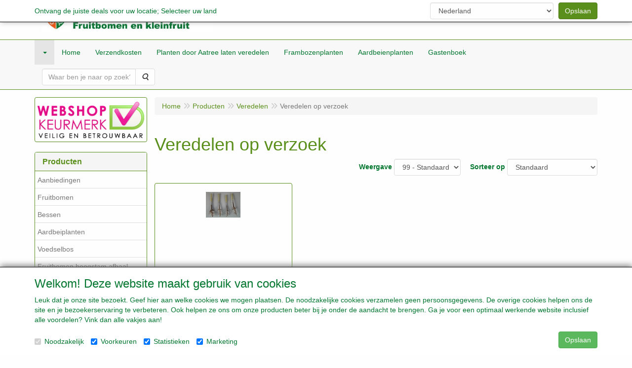

--- FILE ---
content_type: text/html; charset=UTF-8
request_url: https://www.aatreeshop.nl/index.php/veredelen/veredelen-van-fruitbomen/g-10000080
body_size: 12167
content:
<!DOCTYPE html>
<html lang="nl">
    <head>
        <base href="https://www.aatreeshop.nl/"
              data-url="/index.php"
              data-routing="/index.php/js/routing.json"
        />
        <meta name="viewport" content="width=device-width, initial-scale=1">
        <meta charset="utf-8" >
        
                    <meta name="author" content="fruitbomen van Aatree" />
                    <meta name="keywords" content="Veredelen op verzoek" />
                    <meta name="description" content="Veredelen op verzoek" />
                    <meta name="rating" content="general" />
                    <meta name="google-site-verification" content="TsZEftZwbupefQqmrW6CSsAQYnYAqgM1on7hndOTXY0" />
                    <meta name='generator' content='LogiVert 8.19.0.1; Equinoxe 10.5.21' />
        
        <title>Veredelen op verzoek</title>

        <!-- Load scripting -->
                                    <script>
                    window.dataLayer = window.dataLayer || [];window.dataLayer.push({
                        'event': 'consent_necessary'                    
                    });</script>
                            <script>
    window.dataLayer = window.dataLayer || [];
    window.dataLayer.enableGA4Ecommerce = false;
</script>
                            
            <script>
                (function(w,d,s,l,i){w[l]=w[l]||[];w[l].push({'gtm.start': new Date().getTime(),event:'gtm.js'});var f=d.getElementsByTagName(s)[0],
                    j=d.createElement(s),dl=l!='dataLayer'?'&l='+l:'';j.addEventListener('error',function() { document.getElementsByTagName('html')[0].classList.add('abl-detected');document.dispatchEvent(new CustomEvent('lv_gtm_ready', {detail: {status: 'error'}})); });j.addEventListener('load', function() { document.dispatchEvent(new Event('lv_gtm_ready', {detail: {status: 'ok'}}));});j.async=true;j.src=
                                              'https://www.googletagmanager.com/gtm.js?id='+i+dl;f.parentNode.insertBefore(j,f);
                })(window,document,'script','dataLayer','GTM-W2FX7ZF5');
            </script>
                            <script src="/js/api.min.js?h=9a8857d6"></script>
                            <script>
document.addEventListener('DOMContentLoaded', function(el) {
    window.api = new Api("MDA4MjU1MTg3ODAxMDc6SHgzR0dvQW9udlRZSlVVZzBMbw==", "https://www.aatreeshop.nl");
});
</script>
                    
        <script src="/js/plugins.min.js?h=bb38a032" id="pluginScripts"></script>
        <script src="/js/early_scripts.min.js?h=2ebe7f84" id="earlyScripts"></script>

        <script>
            // Epsilon Polyfill for IE
            if (Number.EPSILON === undefined) {
                Number.EPSILON = Math.pow(2, -52);
            }
            // Number Formatting
            Math.toDisplay = function (val, precision, force_sign) {
                if (typeof force_sign === 'undefined') {
                    force_sign = false;
                }

                if (typeof precision === "undefined") {
                    precision = 2;
                }

                if(isNaN(val) || typeof val !== "number") {
                    return false;
                }

                val = val + (1E3 * Number.EPSILON);
                var str = val.toFixed(precision);
                var decpoint = str.indexOf('.');

                str = str.replace('.', '.');

                for(var i = (decpoint - 3); i > 0; i = i - 3) {
                    str = str.slice(0, i) + ',' + str.slice(i);
                }

                if(force_sign && val > 0) {
                    str = "+" + str;
                }

                return str;
            }

            Math.toPrice = function(val, force_sign) {
                if(typeof force_sign === 'undefined') {
                    force_sign = false;
                }
                var price = "";

                if(val === 0) {
                    price = "Gratis";
                } else {
                    if(force_sign && val > 0) {
                        price = "+";
                    } else if(val < 0) {
                        price = "-";
                    }
                    price += "€ ";
                    price += Math.toDisplay(Math.abs(val), 2);
                }

                return price;
            }
            window.main_root = "https://www.aatreemain.nl/";

        </script>

        <link rel="stylesheet" href="/assets/base.css?h=676cf9a1" />

        <link rel="stylesheet" href="/assets/theme.css?h=359a1867" />
        <link rel="icon" type="image/x-icon" href="/favicon.ico?h=65adfd7f" />    <script src="https://www.google.com/recaptcha/api.js?onload=recaptchaOnload&render=explicit" async defer onerror="document.getElementsByTagName('html')[0].classList.add('no-captcha')"></script></head>
    <body data-sticky-container>
                                    
                <noscript>
                    <iframe src="https://www.googletagmanager.com/ns.html?id=GTM-W2FX7ZF5"
                            height="0" width="0" style="display:none;visibility:hidden">
                    </iframe>
                </noscript>
            
                    
                    <header>
    <div class="logo-top">
        <div class="container">
            <div class="logo-container">
                <a href="/index.php/">
                    <img src="/images/cb_53.jpg?h=3979f0fa" alt="Logo Fruitbomen  Kwekerij Aatree voor verkoop van fruitbomen en kleinfruit"/>                </a>
            </div>
            <div class="pull-right hidden-xs">
                    <ul class="nav navbar-nav  " data-sm-skip="data-sm-skip">
        
    </ul>

            </div>
        </div>
    </div>
</header>
<div class="nav-top sticky-header ">
    <nav class="navbar">
        <div class="container">
            <div class="navbar-header">
                <div class="mobile-menu-navbar">
                        <ul class="nav navbar-nav  " data-sm-skip="data-sm-skip">
            <li class="menu_catalog  active">
        <a href="/index.php/catalogus" class="children" role="button"
   aria-haspopup="true" aria-expanded="false">
    <span class="lbl">verkoop fruitbomen, bessen,aardbeien enz.</span>
    <span class="caret"></span></a>
                    <ul class="dropdown-menu">
                    <li class="">
        <a href="/index.php/aanbiedingen/g-44"
   >
    <span class="lbl">Aanbiedingen</span>
    </a>
            </li>
    <li class="">
        <a href="/index.php/fruitbomen/g-51"
   class="dropdown-toggle" data-toggle="dropdown" role="button"
   aria-haspopup="true"
   aria-expanded="false">
    <span class="lbl">Fruitbomen</span>
    <span class="caret"></span></a>
                    <ul class="dropdown-menu">
                    <li class="">
        <a href="/index.php/fruitbomen/appelbomen-zomer/g-10000002"
   >
    <span class="lbl">Appelbomen (zomer)</span>
    </a>
            </li>
    <li class="">
        <a href="/index.php/fruitbomen/appelbomen-herfst/g-10000003"
   >
    <span class="lbl">Appelbomen (herfst)</span>
    </a>
            </li>
    <li class="">
        <a href="/index.php/fruitbomen/appelbomen-winter/g-10000004"
   >
    <span class="lbl">Appelbomen (winter)</span>
    </a>
            </li>
    <li class="">
        <a href="/index.php/fruitbomen/appelbomen-nieuwe-rassen/g-10000005"
   >
    <span class="lbl">Appelbomen (nieuwe rassen)</span>
    </a>
            </li>
    <li class="">
        <a href="/index.php/fruitbomen/appelbomen-oude-rassen/g-10000006"
   >
    <span class="lbl">Appelbomen (oude rassen)</span>
    </a>
            </li>
    <li class="">
        <a href="/index.php/fruitbomen/appelbomen-zeldzame-rassen/g-10000007"
   >
    <span class="lbl">Appelbomen (zeldzame rassen)</span>
    </a>
            </li>
    <li class="">
        <a href="/index.php/fruitbomen/cider-soorten/g-10000118"
   >
    <span class="lbl">Cider soorten</span>
    </a>
            </li>
    <li class="">
        <a href="/index.php/fruitbomen/perenbomen/g-10000008"
   >
    <span class="lbl">Perenbomen</span>
    </a>
            </li>
    <li class="">
        <a href="/index.php/fruitbomen/pruimenbomen/g-10000009"
   >
    <span class="lbl">Pruimenbomen</span>
    </a>
            </li>
    <li class="">
        <a href="/index.php/fruitbomen/kersenbomen/g-10000010"
   class="dropdown-toggle" data-toggle="dropdown" role="button"
   aria-haspopup="true"
   aria-expanded="false">
    <span class="lbl">Kersenbomen</span>
    <span class="caret"></span></a>
                    <ul class="dropdown-menu">
                    <li class="">
        <a href="/index.php/fruitbomen/kersenbomen/zoete-kersen/g-20000057"
   >
    <span class="lbl">Zoete kersen</span>
    </a>
            </li>
    <li class="">
        <a href="/index.php/fruitbomen/kersenbomen/zure-kersen/g-20000058"
   >
    <span class="lbl">Zure kersen</span>
    </a>
            </li>

            </ul>
            </li>
    <li class="">
        <a href="/index.php/fruitbomen/fruitbomen-nieuw-in-assortiment/g-10000090"
   >
    <span class="lbl">Fruitbomen nieuw in assortiment</span>
    </a>
            </li>
    <li class="">
        <a href="/index.php/fruitbomen/fruitbomen-nieuw-nog-zonder-beschrijving/g-10000121"
   >
    <span class="lbl">Fruitbomen nieuw nog zonder beschrijving</span>
    </a>
            </li>
    <li class="">
        <a href="/index.php/fruitbomen/abrikozenboom/g-10000011"
   >
    <span class="lbl">Abrikozenboom</span>
    </a>
            </li>
    <li class="">
        <a href="/index.php/fruitbomen/amandelboom/g-10000012"
   >
    <span class="lbl">Amandelboom</span>
    </a>
            </li>
    <li class="">
        <a href="/index.php/fruitbomen/kweeperen/g-10000014"
   >
    <span class="lbl">Kweeperen</span>
    </a>
            </li>
    <li class="">
        <a href="/index.php/fruitbomen/mispels/g-10000015"
   >
    <span class="lbl">Mispels</span>
    </a>
            </li>
    <li class="">
        <a href="/index.php/fruitbomen/nashipeer/g-10000016"
   >
    <span class="lbl">Nashipeer</span>
    </a>
            </li>
    <li class="">
        <a href="/index.php/fruitbomen/nectarine/g-10000017"
   >
    <span class="lbl">Nectarine</span>
    </a>
            </li>
    <li class="">
        <a href="/index.php/fruitbomen/perziken/g-10000018"
   >
    <span class="lbl">Perziken</span>
    </a>
            </li>
    <li class="">
        <a href="/index.php/fruitbomen/vijgenboom/g-10000020"
   >
    <span class="lbl">Vijgenboom</span>
    </a>
            </li>
    <li class="">
        <a href="/index.php/fruitbomen/hazelnoot/g-10000062"
   >
    <span class="lbl">Hazelnoot</span>
    </a>
            </li>
    <li class="">
        <a href="/index.php/fruitbomen/tamme-kastanje/g-10000063"
   >
    <span class="lbl">Tamme Kastanje</span>
    </a>
            </li>
    <li class="">
        <a href="/index.php/fruitbomen/walnoten/g-10000064"
   >
    <span class="lbl">Walnoten</span>
    </a>
            </li>

            </ul>
            </li>
    <li class="">
        <a href="/index.php/bessen/g-54"
   class="dropdown-toggle" data-toggle="dropdown" role="button"
   aria-haspopup="true"
   aria-expanded="false">
    <span class="lbl">Bessen</span>
    <span class="caret"></span></a>
                    <ul class="dropdown-menu">
                    <li class="">
        <a href="/index.php/bessen/aalbessen-trosbessen/g-10000022"
   >
    <span class="lbl">Aalbessen / Trosbessen</span>
    </a>
            </li>
    <li class="">
        <a href="/index.php/bessen/appelbes/g-10000023"
   >
    <span class="lbl">Appelbes</span>
    </a>
            </li>
    <li class="">
        <a href="/index.php/bessen/bosbessen/g-10000024"
   >
    <span class="lbl">Bosbessen</span>
    </a>
            </li>
    <li class="">
        <a href="/index.php/bessen/bramen/g-10000025"
   >
    <span class="lbl">Bramen</span>
    </a>
            </li>
    <li class="">
        <a href="/index.php/bessen/druiven/g-10000026"
   >
    <span class="lbl">Druiven</span>
    </a>
            </li>
    <li class="">
        <a href="/index.php/bessen/duindoorn/g-10000027"
   >
    <span class="lbl">Duindoorn</span>
    </a>
            </li>
    <li class="">
        <a href="/index.php/bessen/frambozen/g-10000028"
   class="dropdown-toggle" data-toggle="dropdown" role="button"
   aria-haspopup="true"
   aria-expanded="false">
    <span class="lbl">Frambozen</span>
    <span class="caret"></span></a>
                    <ul class="dropdown-menu">
                    <li class="">
        <a href="/index.php/bessen/frambozen/zomerframboos/g-20000002"
   >
    <span class="lbl">Zomerframboos</span>
    </a>
            </li>
    <li class="">
        <a href="/index.php/bessen/frambozen/herfstframboos/g-20000003"
   >
    <span class="lbl">Herfstframboos</span>
    </a>
            </li>

            </ul>
            </li>
    <li class="">
        <a href="/index.php/bessen/goji-bes/g-10000029"
   >
    <span class="lbl">Goji bes</span>
    </a>
            </li>
    <li class="">
        <a href="/index.php/bessen/honingbes/g-10000030"
   >
    <span class="lbl">Honingbes</span>
    </a>
            </li>
    <li class="">
        <a href="/index.php/bessen/kiwi/g-10000031"
   >
    <span class="lbl">Kiwi</span>
    </a>
            </li>
    <li class="">
        <a href="/index.php/bessen/kruisbes/g-10000032"
   >
    <span class="lbl">Kruisbes</span>
    </a>
            </li>
    <li class="">
        <a href="/index.php/bessen/vlierbessen/g-10000033"
   >
    <span class="lbl">Vlierbessen</span>
    </a>
            </li>

            </ul>
            </li>
    <li class="">
        <a href="/index.php/aardbeiplanten/g-75"
   >
    <span class="lbl">Aardbeiplanten</span>
    </a>
            </li>
    <li class="">
        <a href="/index.php/voedselbos/g-71"
   class="dropdown-toggle" data-toggle="dropdown" role="button"
   aria-haspopup="true"
   aria-expanded="false">
    <span class="lbl">Voedselbos</span>
    <span class="caret"></span></a>
                    <ul class="dropdown-menu">
                    <li class="">
        <a href="/index.php/voedselbos/fruitbomen-appels/g-10000110"
   >
    <span class="lbl">Fruitbomen appels</span>
    </a>
            </li>
    <li class="">
        <a href="/index.php/voedselbos/fruitbomen-peren/g-10000111"
   >
    <span class="lbl">Fruitbomen peren</span>
    </a>
            </li>
    <li class="">
        <a href="/index.php/voedselbos/fruitbomen-pruimen/g-10000112"
   >
    <span class="lbl">Fruitbomen pruimen</span>
    </a>
            </li>
    <li class="">
        <a href="/index.php/voedselbos/fruitbomen-kersen/g-10000113"
   >
    <span class="lbl">Fruitbomen kersen</span>
    </a>
            </li>
    <li class="">
        <a href="/index.php/voedselbos/fruitbomen-overige/g-10000114"
   >
    <span class="lbl">Fruitbomen overige</span>
    </a>
            </li>
    <li class="">
        <a href="/index.php/voedselbos/fruitbomen-noten/g-10000115"
   >
    <span class="lbl">Fruitbomen noten</span>
    </a>
            </li>
    <li class="">
        <a href="/index.php/voedselbos/bessen/g-10000116"
   >
    <span class="lbl">Bessen</span>
    </a>
            </li>
    <li class="">
        <a href="/index.php/voedselbos/overige-vruchten/g-10000117"
   >
    <span class="lbl">Overige vruchten</span>
    </a>
            </li>
    <li class="">
        <a href="/index.php/voedselbos/wildfruit/g-10000119"
   >
    <span class="lbl">Wildfruit</span>
    </a>
            </li>

            </ul>
            </li>
    <li class="">
        <a href="/index.php/fruitbomen-hoogstam-afhaal/g-73"
   >
    <span class="lbl">Fruitbomen hoogstam  afhaal</span>
    </a>
            </li>
    <li class="">
        <a href="/index.php/enthout-fruitbomen/g-70"
   class="dropdown-toggle" data-toggle="dropdown" role="button"
   aria-haspopup="true"
   aria-expanded="false">
    <span class="lbl">Enthout fruitbomen</span>
    <span class="caret"></span></a>
                    <ul class="dropdown-menu">
                    <li class="">
        <a href="/index.php/enthout-fruitbomen/enthout-appels/g-10000106"
   >
    <span class="lbl">Enthout appels</span>
    </a>
            </li>
    <li class="">
        <a href="/index.php/enthout-fruitbomen/enthout-peren/g-10000107"
   >
    <span class="lbl">Enthout peren</span>
    </a>
            </li>
    <li class="">
        <a href="/index.php/enthout-fruitbomen/enthout-kersen/g-10000108"
   >
    <span class="lbl">Enthout kersen</span>
    </a>
            </li>
    <li class="">
        <a href="/index.php/enthout-fruitbomen/enthout-pruimen/g-10000109"
   >
    <span class="lbl">Enthout pruimen</span>
    </a>
            </li>
    <li class="">
        <a href="/index.php/enthout-fruitbomen/enthout-overige-fruitbomen/g-10000120"
   >
    <span class="lbl">Enthout overige fruitbomen</span>
    </a>
            </li>
    <li class="">
        <a href="/index.php/enthout-fruitbomen/enthout-laten-bewaren-in-koeling/g-10000122"
   >
    <span class="lbl">Enthout laten bewaren in koeling</span>
    </a>
            </li>

            </ul>
            </li>
    <li class="">
        <a href="/index.php/onderstammen/g-69"
   class="dropdown-toggle" data-toggle="dropdown" role="button"
   aria-haspopup="true"
   aria-expanded="false">
    <span class="lbl">Onderstammen</span>
    <span class="caret"></span></a>
                    <ul class="dropdown-menu">
                    <li class="">
        <a href="/index.php/onderstammen/appelboom-onderstammen/g-10000098"
   >
    <span class="lbl">Appelboom onderstammen</span>
    </a>
            </li>
    <li class="">
        <a href="/index.php/onderstammen/perenbomen-onderstammen/g-10000099"
   >
    <span class="lbl">Perenbomen onderstammen</span>
    </a>
            </li>
    <li class="">
        <a href="/index.php/onderstammen/pruimenbomen-onderstammen/g-10000100"
   >
    <span class="lbl">Pruimenbomen onderstammen</span>
    </a>
            </li>
    <li class="">
        <a href="/index.php/onderstammen/kersenbomen-onderstammen/g-10000101"
   >
    <span class="lbl">Kersenbomen onderstammen</span>
    </a>
            </li>
    <li class="">
        <a href="/index.php/onderstammen/perzik-nectarine-en-abrikoos-ond/g-10000102"
   >
    <span class="lbl">Perzik, Nectarine en Abrikoos ond.</span>
    </a>
            </li>
    <li class="">
        <a href="/index.php/onderstammen/kwee-nashiperenbomen/g-10000105"
   >
    <span class="lbl">Kwee- Nashiperenbomen</span>
    </a>
            </li>
    <li class="">
        <a href="/index.php/onderstammen/overige-onderstammen/g-10000104"
   >
    <span class="lbl">Overige onderstammen</span>
    </a>
            </li>

            </ul>
            </li>
    <li class="">
        <a href="/index.php/aardpeer/g-61"
   >
    <span class="lbl">Aardpeer</span>
    </a>
            </li>
    <li class=" active">
        <a href="/index.php/veredelen/g-55"
   class="dropdown-toggle" data-toggle="dropdown" role="button"
   aria-haspopup="true"
   aria-expanded="false">
    <span class="lbl">Veredelen</span>
    <span class="caret"></span></a>
                    <ul class="dropdown-menu">
                    <li class="">
        <a href="/index.php/veredelen/bindmateriaal/g-10000036"
   >
    <span class="lbl">Bindmateriaal</span>
    </a>
            </li>
    <li class=" active">
        <a href="/index.php/veredelen/veredelen-op-verzoek/g-10000080"
   >
    <span class="lbl">Veredelen op verzoek</span>
    </a>
            </li>

            </ul>
            </li>
    <li class="">
        <a href="/index.php/diversen/g-65"
   >
    <span class="lbl">Diversen</span>
    </a>
            </li>

            </ul>
            </li>
    <li class="menu_cart ">
        <a href="/index.php/winkelwagen/" data-mode="articles">
    <i class="cart"></i><span class="amount label label-primary articles">0</span></a>
            </li>
    <li class="menu_search_widget ">
        <form action="/index.php/zoeken" method="get" class="navbar-form menu_search_widget ">
    <div class="input-group">
        <input type="search"
                id="search_query"
                placeholder="Waar ben je naar op zoek?"
                name="query"
                class="form-control"
                                data-suggest="1"
                autocomplete="off">
        <span class="input-group-btn">
            <button type="submit" class="btn btn-default">
                <i class="fa fa-search"></i>
                <span class="sr-only">Zoeken</span>
            </button>
        </span>
    </div>
</form>

            </li>

    </ul>

                </div>
                <button type="button" class="navbar-toggle collapsed" data-toggle="collapse" data-target="#topmenu"
                        aria-expanded="false">
                    <span class="sr-only">Menu</span>
                    <span class="icon-bar"></span>
                    <span class="icon-bar"></span>
                    <span class="icon-bar"></span>
                </button>
            </div>

            <div class="collapse navbar-collapse" id="topmenu">
                <div class="mobile-menu-addon">
                        <ul class="nav navbar-nav  " >
        
    </ul>

                </div>
                    <ul class="nav navbar-nav  " >
            <li class="menu_catalog  active">
        <a href="/index.php/catalogus" class="children" role="button"
   aria-haspopup="true" aria-expanded="false">
    <span class="lbl"></span>
    <span class="caret"></span></a>
                    <ul class="dropdown-menu">
                    <li class="">
        <a href="/index.php/aanbiedingen/g-44"
   >
    <span class="lbl">Aanbiedingen</span>
    </a>
            </li>
    <li class="">
        <a href="/index.php/fruitbomen/g-51"
   class="dropdown-toggle" data-toggle="dropdown" role="button"
   aria-haspopup="true"
   aria-expanded="false">
    <span class="lbl">Fruitbomen</span>
    <span class="caret"></span></a>
                    <ul class="dropdown-menu">
                    <li class="">
        <a href="/index.php/fruitbomen/appelbomen-zomer/g-10000002"
   >
    <span class="lbl">Appelbomen (zomer)</span>
    </a>
            </li>
    <li class="">
        <a href="/index.php/fruitbomen/appelbomen-herfst/g-10000003"
   >
    <span class="lbl">Appelbomen (herfst)</span>
    </a>
            </li>
    <li class="">
        <a href="/index.php/fruitbomen/appelbomen-winter/g-10000004"
   >
    <span class="lbl">Appelbomen (winter)</span>
    </a>
            </li>
    <li class="">
        <a href="/index.php/fruitbomen/appelbomen-nieuwe-rassen/g-10000005"
   >
    <span class="lbl">Appelbomen (nieuwe rassen)</span>
    </a>
            </li>
    <li class="">
        <a href="/index.php/fruitbomen/appelbomen-oude-rassen/g-10000006"
   >
    <span class="lbl">Appelbomen (oude rassen)</span>
    </a>
            </li>
    <li class="">
        <a href="/index.php/fruitbomen/appelbomen-zeldzame-rassen/g-10000007"
   >
    <span class="lbl">Appelbomen (zeldzame rassen)</span>
    </a>
            </li>
    <li class="">
        <a href="/index.php/fruitbomen/cider-soorten/g-10000118"
   >
    <span class="lbl">Cider soorten</span>
    </a>
            </li>
    <li class="">
        <a href="/index.php/fruitbomen/perenbomen/g-10000008"
   >
    <span class="lbl">Perenbomen</span>
    </a>
            </li>
    <li class="">
        <a href="/index.php/fruitbomen/pruimenbomen/g-10000009"
   >
    <span class="lbl">Pruimenbomen</span>
    </a>
            </li>
    <li class="">
        <a href="/index.php/fruitbomen/kersenbomen/g-10000010"
   class="dropdown-toggle" data-toggle="dropdown" role="button"
   aria-haspopup="true"
   aria-expanded="false">
    <span class="lbl">Kersenbomen</span>
    <span class="caret"></span></a>
                    <ul class="dropdown-menu">
                    <li class="">
        <a href="/index.php/fruitbomen/kersenbomen/zoete-kersen/g-20000057"
   >
    <span class="lbl">Zoete kersen</span>
    </a>
            </li>
    <li class="">
        <a href="/index.php/fruitbomen/kersenbomen/zure-kersen/g-20000058"
   >
    <span class="lbl">Zure kersen</span>
    </a>
            </li>

            </ul>
            </li>
    <li class="">
        <a href="/index.php/fruitbomen/fruitbomen-nieuw-in-assortiment/g-10000090"
   >
    <span class="lbl">Fruitbomen nieuw in assortiment</span>
    </a>
            </li>
    <li class="">
        <a href="/index.php/fruitbomen/fruitbomen-nieuw-nog-zonder-beschrijving/g-10000121"
   >
    <span class="lbl">Fruitbomen nieuw nog zonder beschrijving</span>
    </a>
            </li>
    <li class="">
        <a href="/index.php/fruitbomen/abrikozenboom/g-10000011"
   >
    <span class="lbl">Abrikozenboom</span>
    </a>
            </li>
    <li class="">
        <a href="/index.php/fruitbomen/amandelboom/g-10000012"
   >
    <span class="lbl">Amandelboom</span>
    </a>
            </li>
    <li class="">
        <a href="/index.php/fruitbomen/kweeperen/g-10000014"
   >
    <span class="lbl">Kweeperen</span>
    </a>
            </li>
    <li class="">
        <a href="/index.php/fruitbomen/mispels/g-10000015"
   >
    <span class="lbl">Mispels</span>
    </a>
            </li>
    <li class="">
        <a href="/index.php/fruitbomen/nashipeer/g-10000016"
   >
    <span class="lbl">Nashipeer</span>
    </a>
            </li>
    <li class="">
        <a href="/index.php/fruitbomen/nectarine/g-10000017"
   >
    <span class="lbl">Nectarine</span>
    </a>
            </li>
    <li class="">
        <a href="/index.php/fruitbomen/perziken/g-10000018"
   >
    <span class="lbl">Perziken</span>
    </a>
            </li>
    <li class="">
        <a href="/index.php/fruitbomen/vijgenboom/g-10000020"
   >
    <span class="lbl">Vijgenboom</span>
    </a>
            </li>
    <li class="">
        <a href="/index.php/fruitbomen/hazelnoot/g-10000062"
   >
    <span class="lbl">Hazelnoot</span>
    </a>
            </li>
    <li class="">
        <a href="/index.php/fruitbomen/tamme-kastanje/g-10000063"
   >
    <span class="lbl">Tamme Kastanje</span>
    </a>
            </li>
    <li class="">
        <a href="/index.php/fruitbomen/walnoten/g-10000064"
   >
    <span class="lbl">Walnoten</span>
    </a>
            </li>

            </ul>
            </li>
    <li class="">
        <a href="/index.php/bessen/g-54"
   class="dropdown-toggle" data-toggle="dropdown" role="button"
   aria-haspopup="true"
   aria-expanded="false">
    <span class="lbl">Bessen</span>
    <span class="caret"></span></a>
                    <ul class="dropdown-menu">
                    <li class="">
        <a href="/index.php/bessen/aalbessen-trosbessen/g-10000022"
   >
    <span class="lbl">Aalbessen / Trosbessen</span>
    </a>
            </li>
    <li class="">
        <a href="/index.php/bessen/appelbes/g-10000023"
   >
    <span class="lbl">Appelbes</span>
    </a>
            </li>
    <li class="">
        <a href="/index.php/bessen/bosbessen/g-10000024"
   >
    <span class="lbl">Bosbessen</span>
    </a>
            </li>
    <li class="">
        <a href="/index.php/bessen/bramen/g-10000025"
   >
    <span class="lbl">Bramen</span>
    </a>
            </li>
    <li class="">
        <a href="/index.php/bessen/druiven/g-10000026"
   >
    <span class="lbl">Druiven</span>
    </a>
            </li>
    <li class="">
        <a href="/index.php/bessen/duindoorn/g-10000027"
   >
    <span class="lbl">Duindoorn</span>
    </a>
            </li>
    <li class="">
        <a href="/index.php/bessen/frambozen/g-10000028"
   class="dropdown-toggle" data-toggle="dropdown" role="button"
   aria-haspopup="true"
   aria-expanded="false">
    <span class="lbl">Frambozen</span>
    <span class="caret"></span></a>
                    <ul class="dropdown-menu">
                    <li class="">
        <a href="/index.php/bessen/frambozen/zomerframboos/g-20000002"
   >
    <span class="lbl">Zomerframboos</span>
    </a>
            </li>
    <li class="">
        <a href="/index.php/bessen/frambozen/herfstframboos/g-20000003"
   >
    <span class="lbl">Herfstframboos</span>
    </a>
            </li>

            </ul>
            </li>
    <li class="">
        <a href="/index.php/bessen/goji-bes/g-10000029"
   >
    <span class="lbl">Goji bes</span>
    </a>
            </li>
    <li class="">
        <a href="/index.php/bessen/honingbes/g-10000030"
   >
    <span class="lbl">Honingbes</span>
    </a>
            </li>
    <li class="">
        <a href="/index.php/bessen/kiwi/g-10000031"
   >
    <span class="lbl">Kiwi</span>
    </a>
            </li>
    <li class="">
        <a href="/index.php/bessen/kruisbes/g-10000032"
   >
    <span class="lbl">Kruisbes</span>
    </a>
            </li>
    <li class="">
        <a href="/index.php/bessen/vlierbessen/g-10000033"
   >
    <span class="lbl">Vlierbessen</span>
    </a>
            </li>

            </ul>
            </li>
    <li class="">
        <a href="/index.php/aardbeiplanten/g-75"
   >
    <span class="lbl">Aardbeiplanten</span>
    </a>
            </li>
    <li class="">
        <a href="/index.php/voedselbos/g-71"
   class="dropdown-toggle" data-toggle="dropdown" role="button"
   aria-haspopup="true"
   aria-expanded="false">
    <span class="lbl">Voedselbos</span>
    <span class="caret"></span></a>
                    <ul class="dropdown-menu">
                    <li class="">
        <a href="/index.php/voedselbos/fruitbomen-appels/g-10000110"
   >
    <span class="lbl">Fruitbomen appels</span>
    </a>
            </li>
    <li class="">
        <a href="/index.php/voedselbos/fruitbomen-peren/g-10000111"
   >
    <span class="lbl">Fruitbomen peren</span>
    </a>
            </li>
    <li class="">
        <a href="/index.php/voedselbos/fruitbomen-pruimen/g-10000112"
   >
    <span class="lbl">Fruitbomen pruimen</span>
    </a>
            </li>
    <li class="">
        <a href="/index.php/voedselbos/fruitbomen-kersen/g-10000113"
   >
    <span class="lbl">Fruitbomen kersen</span>
    </a>
            </li>
    <li class="">
        <a href="/index.php/voedselbos/fruitbomen-overige/g-10000114"
   >
    <span class="lbl">Fruitbomen overige</span>
    </a>
            </li>
    <li class="">
        <a href="/index.php/voedselbos/fruitbomen-noten/g-10000115"
   >
    <span class="lbl">Fruitbomen noten</span>
    </a>
            </li>
    <li class="">
        <a href="/index.php/voedselbos/bessen/g-10000116"
   >
    <span class="lbl">Bessen</span>
    </a>
            </li>
    <li class="">
        <a href="/index.php/voedselbos/overige-vruchten/g-10000117"
   >
    <span class="lbl">Overige vruchten</span>
    </a>
            </li>
    <li class="">
        <a href="/index.php/voedselbos/wildfruit/g-10000119"
   >
    <span class="lbl">Wildfruit</span>
    </a>
            </li>

            </ul>
            </li>
    <li class="">
        <a href="/index.php/fruitbomen-hoogstam-afhaal/g-73"
   >
    <span class="lbl">Fruitbomen hoogstam  afhaal</span>
    </a>
            </li>
    <li class="">
        <a href="/index.php/enthout-fruitbomen/g-70"
   class="dropdown-toggle" data-toggle="dropdown" role="button"
   aria-haspopup="true"
   aria-expanded="false">
    <span class="lbl">Enthout fruitbomen</span>
    <span class="caret"></span></a>
                    <ul class="dropdown-menu">
                    <li class="">
        <a href="/index.php/enthout-fruitbomen/enthout-appels/g-10000106"
   >
    <span class="lbl">Enthout appels</span>
    </a>
            </li>
    <li class="">
        <a href="/index.php/enthout-fruitbomen/enthout-peren/g-10000107"
   >
    <span class="lbl">Enthout peren</span>
    </a>
            </li>
    <li class="">
        <a href="/index.php/enthout-fruitbomen/enthout-kersen/g-10000108"
   >
    <span class="lbl">Enthout kersen</span>
    </a>
            </li>
    <li class="">
        <a href="/index.php/enthout-fruitbomen/enthout-pruimen/g-10000109"
   >
    <span class="lbl">Enthout pruimen</span>
    </a>
            </li>
    <li class="">
        <a href="/index.php/enthout-fruitbomen/enthout-overige-fruitbomen/g-10000120"
   >
    <span class="lbl">Enthout overige fruitbomen</span>
    </a>
            </li>
    <li class="">
        <a href="/index.php/enthout-fruitbomen/enthout-laten-bewaren-in-koeling/g-10000122"
   >
    <span class="lbl">Enthout laten bewaren in koeling</span>
    </a>
            </li>

            </ul>
            </li>
    <li class="">
        <a href="/index.php/onderstammen/g-69"
   class="dropdown-toggle" data-toggle="dropdown" role="button"
   aria-haspopup="true"
   aria-expanded="false">
    <span class="lbl">Onderstammen</span>
    <span class="caret"></span></a>
                    <ul class="dropdown-menu">
                    <li class="">
        <a href="/index.php/onderstammen/appelboom-onderstammen/g-10000098"
   >
    <span class="lbl">Appelboom onderstammen</span>
    </a>
            </li>
    <li class="">
        <a href="/index.php/onderstammen/perenbomen-onderstammen/g-10000099"
   >
    <span class="lbl">Perenbomen onderstammen</span>
    </a>
            </li>
    <li class="">
        <a href="/index.php/onderstammen/pruimenbomen-onderstammen/g-10000100"
   >
    <span class="lbl">Pruimenbomen onderstammen</span>
    </a>
            </li>
    <li class="">
        <a href="/index.php/onderstammen/kersenbomen-onderstammen/g-10000101"
   >
    <span class="lbl">Kersenbomen onderstammen</span>
    </a>
            </li>
    <li class="">
        <a href="/index.php/onderstammen/perzik-nectarine-en-abrikoos-ond/g-10000102"
   >
    <span class="lbl">Perzik, Nectarine en Abrikoos ond.</span>
    </a>
            </li>
    <li class="">
        <a href="/index.php/onderstammen/kwee-nashiperenbomen/g-10000105"
   >
    <span class="lbl">Kwee- Nashiperenbomen</span>
    </a>
            </li>
    <li class="">
        <a href="/index.php/onderstammen/overige-onderstammen/g-10000104"
   >
    <span class="lbl">Overige onderstammen</span>
    </a>
            </li>

            </ul>
            </li>
    <li class="">
        <a href="/index.php/aardpeer/g-61"
   >
    <span class="lbl">Aardpeer</span>
    </a>
            </li>
    <li class=" active">
        <a href="/index.php/veredelen/g-55"
   class="dropdown-toggle" data-toggle="dropdown" role="button"
   aria-haspopup="true"
   aria-expanded="false">
    <span class="lbl">Veredelen</span>
    <span class="caret"></span></a>
                    <ul class="dropdown-menu">
                    <li class="">
        <a href="/index.php/veredelen/bindmateriaal/g-10000036"
   >
    <span class="lbl">Bindmateriaal</span>
    </a>
            </li>
    <li class=" active">
        <a href="/index.php/veredelen/veredelen-op-verzoek/g-10000080"
   >
    <span class="lbl">Veredelen op verzoek</span>
    </a>
            </li>

            </ul>
            </li>
    <li class="">
        <a href="/index.php/diversen/g-65"
   >
    <span class="lbl">Diversen</span>
    </a>
            </li>

            </ul>
            </li>
    <li class="menu_homepage ">
        <a href="/index.php/"
   >
    <span class="lbl">Home</span>
    </a>
            </li>
    <li class="">
        <a href="/index.php/verzendkosten/c-30"
   >
    <span class="lbl">Verzendkosten</span>
    </a>
            </li>
    <li class="">
        <a href="/index.php/planten-door-aatree-laten-veredelen/c-8"
   >
    <span class="lbl">Planten door Aatree laten veredelen</span>
    </a>
            </li>
    <li class="">
        <a href="/index.php/frambozenplanten/c-20"
   >
    <span class="lbl">Frambozenplanten</span>
    </a>
            </li>
    <li class="">
        <a href="/index.php/aardbeienplanten/c-15"
   >
    <span class="lbl">Aardbeienplanten</span>
    </a>
            </li>
    <li class="menu_url ">
        <a href="http://gastenboek.fruittuin.com/gastenboek/" >
    <span class="lbl">Gastenboek</span>
    </a>
            </li>
    <li class="menu_search_widget ">
        <form action="/index.php/zoeken" method="get" class="navbar-form menu_search_widget ">
    <div class="input-group">
        <input type="search"
                id="search_query"
                placeholder="Waar ben je naar op zoek?"
                name="query"
                class="form-control"
                                data-suggest="1"
                autocomplete="off">
        <span class="input-group-btn">
            <button type="submit" class="btn btn-default">
                <i class="fa fa-search"></i>
                <span class="sr-only">Zoeken</span>
            </button>
        </span>
    </div>
</form>

            </li>

    </ul>

            </div>
        </div>
    </nav>
</div>

        <div id="alert-wrapper">
        <div class="container" id="alert-container">
        <!-- This container is in use to display AJAX-triggered Alert messages -->
        </div>
    </div>

    <div class='container article_list' id="main">
            <div class="sidebar left" layout="1">
                    <div class="widget widget_html" type="html" >
            <div class="panel panel-default">
                                <div class="panel-body">
<a href="//www.keurmerk.info/nl/consumenten/webwinkel/?key=253" target="_blank"><img alt="Onze vermelding op sys.keurmerk.info" src="//sys.keurmerk.info/Resources/Logo/logo_b_medium.png?l=nl" border="0"></a>

</div>
            </div>
        </div>
                            <div class="widget widget_catalog" type="catalog" >
            <div class="panel panel-default">
                                    <div class="panel-heading">
                        <h4 class="panel-title">Producten</h4>
                    </div>
                                <div class="list-group list-group-root">
            <a href="/index.php/aanbiedingen/g-44"
           class="list-group-item ">
            Aanbiedingen
        </a>

                    <a href="/index.php/fruitbomen/g-51"
           class="list-group-item ">
            Fruitbomen
        </a>

                    <a href="/index.php/bessen/g-54"
           class="list-group-item ">
            Bessen
        </a>

                    <a href="/index.php/aardbeiplanten/g-75"
           class="list-group-item ">
            Aardbeiplanten
        </a>

                    <a href="/index.php/voedselbos/g-71"
           class="list-group-item ">
            Voedselbos
        </a>

                    <a href="/index.php/fruitbomen-hoogstam-afhaal/g-73"
           class="list-group-item ">
            Fruitbomen hoogstam  afhaal
        </a>

                    <a href="/index.php/enthout-fruitbomen/g-70"
           class="list-group-item ">
            Enthout fruitbomen
        </a>

                    <a href="/index.php/onderstammen/g-69"
           class="list-group-item ">
            Onderstammen
        </a>

                    <a href="/index.php/aardpeer/g-61"
           class="list-group-item ">
            Aardpeer
        </a>

                    <a href="/index.php/veredelen/g-55"
           class="list-group-item active">
            Veredelen
        </a>

                    <div class="children list-group">
            <a href="/index.php/veredelen/bindmateriaal/g-10000036"
           class="list-group-item ">
            Bindmateriaal
        </a>

                    <a href="/index.php/veredelen/veredelen-op-verzoek/g-10000080"
           class="list-group-item active">
            Veredelen op verzoek
        </a>

            </div>
                    <a href="/index.php/diversen/g-65"
           class="list-group-item ">
            Diversen
        </a>

            </div>

            </div>
        </div>
                            <div class="widget widget_content" type="content" position="LEFT" >
            <div class="panel panel-default">
                                    <div class="panel-heading">
                        <h4 class="panel-title">Service</h4>
                    </div>
                                <div class="list-group list-group-root">
            <a href="/index.php/fruitboomvormen/c-17"
           class="list-group-item ">
            Fruitboomvormen
        </a>

                    <a href="/index.php/openingstijden/c-62"
           class="list-group-item ">
            Openingstijden
        </a>

                    <a href="/index.php/fruithagen/c-21"
           class="list-group-item ">
            Fruithagen
        </a>

            </div>
            </div>
        </div>
                            <div class="widget widget_cart hidden-sm-down" type="cart" >
            <div class="panel panel-default">
                                    <div class="panel-heading">
                        <h4 class="panel-title">Winkelwagen</h4>
                    </div>
                                    <div class="panel-body">
        <div class="alert alert-warning">Uw winkelwagen is leeg</div>
    </div>

            </div>
        </div>
             
    </div>

        
        <div id="content">
            <div>    <div id="breadcrumb_container">
                    <ol class="breadcrumb back internal"><li><a href="javascript:history.back()">Terug</a></li></ol>                <ol class="breadcrumb" itemscope itemtype="http://schema.org/BreadcrumbList"><li itemprop="itemListElement" itemscope itemtype="http://schema.org/ListItem"
                        ><a href="/index.php/"
                       itemprop="item"                    ><span itemprop="name">Home</span></a><meta itemprop="position" content="1" /></li><li itemprop="itemListElement" itemscope itemtype="http://schema.org/ListItem"
                        ><a href="/index.php/catalogus"
                       itemprop="item"                    ><span itemprop="name">Producten</span></a><meta itemprop="position" content="2" /></li><li itemprop="itemListElement" itemscope itemtype="http://schema.org/ListItem"
                        ><a href="/index.php/veredelen/g-55"
                       itemprop="item"                    ><span itemprop="name">Veredelen</span></a><meta itemprop="position" content="3" /></li><li itemprop="itemListElement" itemscope itemtype="http://schema.org/ListItem"
                        class="active"><span itemprop="name">Veredelen op verzoek</span><meta itemprop="position" content="4" /></li></ol>
    </div>
</div>
                            <div class='lv_category'>
                
        <div class="category">
            <h1>Veredelen op verzoek</h1>

                                                    
                        
                        <div class="artlist_container" id="artList" v-bind:class="(!first_load ? 'display ' : ' ') + ((!has_results || first_load) ? 'no-results' : '')">
                <div class="spinner-container" v-if="!loaded">
    <div class="spinner">
        <span class="fa fa-circle-o-notch fa-spin"></span>
    </div>
    <div class="backdrop"></div>
</div>

                                <div class="articles" v-if="should_render_listing && !first_load">
                    <div class="grid-filters form-inline">
                        <ul class="pagination" v-if="typeof pagers.articles !== 'undefined' && pagers.articles.last > 1" data-key="articles">
    <!-- FIRST indicator -->
    <li v-if="pagers.articles.current > 1">
        <a href="#"
            v-on:click.prevent="pager_navigate(1, 'articles')"
            class="first"
            data-page="1"
            aria-label="Eerste">
            <span aria-hidden="true">&laquo;</span>
        </a>
    </li>

    <!-- PREVIOUS indicator -->
    <li v-if="pagers.articles.current > 1">
        <a href="#"
            v-on:click.prevent="pager_navigate(pagers.articles.current - 1, 'articles')"
            class="prev"
            v-bind:data-page="(pagers.articles.current - 1)"
            aria-label="Vorige">
            <span aria-hidden="true">&lt;</span>
        </a>
    </li>


    <!-- PAGE NUMBER indicator(s) -->
    <li v-for="n in pagers.articles.to"
        v-if="n >= pagers.articles.from"
        v-bind:class="n===pagers.articles.current?'active':''">
        <a href="#"
            v-on:click.prevent="pager_navigate(n, 'articles')"
            v-bind:data-page="n"
            v-text="n">}</a>
    </li>

    <!-- NEXT indicator -->
    <li v-if="pagers.articles.current < pagers.articles.last">
        <a href="#"
            v-bind:data-page="(pagers.articles.current + 1)"
            v-on:click.prevent="pager_navigate(pagers.articles.current + 1, 'articles')"
            class="next"
            aria-label="Volgende">
            <span aria-hidden="true">&gt;</span>
        </a>
    </li>

    <!-- LAST indicator -->
    <li v-if="pagers.articles.current < pagers.articles.last">
        <a href="#"
            v-bind:data-page="pagers.articles.last"
            v-on:click.prevent="pager_navigate(pagers.articles.last, 'articles')"
            class="last"
            aria-label="Laatste">
            <span aria-hidden="true">&raquo;</span>
        </a>
    </li>
</ul>
                        <div class="filter-wrapper">
    <div class="products_quantity">
        <label for="prod_per_page">Weergave</label>
        <select @change="update_limit" class="form-control" id="prod_per_page" v-model="search_options.limit">
            <option value="99">99 - Standaard</option>
                            <option value="12" >12</option>
                            <option value="24" >24</option>
                            <option value="36" >36</option>
                            <option value="48" >48</option>
                            <option value="60" >60</option>
                            <option value="72" >72</option>
                            <option value="84" >84</option>
                            <option value="96" >96</option>
                    </select>
    </div>

            <div class="products_sort">
            <label for="sortMode">Sorteer op </label>
            <select id="sortMode" class="form-control" v-model="search_options.sort">
                                    <option value="sortDefault" selected="selected">Standaard</option>
                                    <option value="sortNameAsc">Naam oplopend</option>
                                    <option value="sortNameDesc">Naam aflopend</option>
                                    <option value="sortPriceAsc">Laagste prijs</option>
                                    <option value="sortPriceDesc">Hoogste prijs</option>
                                    <option value="sortArticleCodeAsc">Artikelcode (oplopend)</option>
                                    <option value="sortArticleCodeDesc">Artikelcode (aflopend)</option>
                            </select>
        </div>
    
    </div>
                    </div>
                        <div class="article-container" v-bind:class="typeof displayMode !== 'undefined' ? displayMode : 'grid'">
        <div class="prod"
            v-for="article in results.articles"
            v-bind:data-id="article.id">
            <div class="wrap">
                <span class="badge" v-if="article.badge" v-text="article.badge"></span>
                <a v-bind:href="article.permalink">
                    <div class="img-container">
                        <img class="thumb"
                            v-if="article.pictures.small"
                            v-bind:src="article.pictures.small"
                            v-bind:alt="article.description"/>
                    </div>
                    <h4>
                        <span class="prod-title"
                            v-html="article.description"></span>
                        <br v-if="article.specification.length > 0"/>
                        <small class="prod-specification"
                            v-html="article.specification"
                            v-if="article.specification.length > 0"></small>
                    </h4>
                                        <div class="price-container" v-if="!article.hide_price">
                        <span class="recommended"
                            v-if="article.recommended_price > article.unit_price
                            && typeof article.price_display === 'undefined'">
                            <span class="amt"
                                v-text="Math.toPrice(article.recommended_price)"></span>
                        </span>
                        <span class="price-display">
                            <span class="amt"
                                v-text="Math.toPrice(article.unit_price)"
                                v-if="typeof article.price_display === 'undefined'"></span>
                            <span v-else
                                class="amt"
                                v-text="article.price_display"></span>
                        </span>
                                            </div>
                    <div class="price-container" v-else><!-- Empty container when price is hidden --></div>
                </a>

                                <form action="/index.php/winkelwagen/toevoegen.json" method="post" class="order"
                      v-if="article.canBeOrderedFromGrid">
                    <div class="btn-toolbar prod-adder">
                        <div class="btn-group btn-addon">
                            <a class="btn btn-primary"
                                title="Details"
                                data-toggle="tooltip"
                                v-bind:href="article.permalink">
                                <span class="fa fa-info-circle"></span>
                            </a>
                                                    </div>

                        <div class="btn-group qty-fields">
                            <input type="text"
                                name="quantity"
                                class="form-control prod_qty"
                                v-bind:value="article.quantity"
                                v-bind:min="article.min_qty"
                                v-bind:max="article.max_qty"
                                v-bind:step="article.step_size"
                                v-if="article.canBeOrderedFromGrid === 'with_qty'"/>
                            <input type="hidden" name="quantity" class="prod_qty" v-bind:value="article.quantity" v-else />

                            <button type="submit"
                                class="btn btn-primary btn-add"
                                name="article_order_form[orderbutton]"
                                v-on:click="order_article">
                                <span class="fa fa-shopping-cart"></span>
                            </button>
                        </div>
                        <div class="hideDefault">
                            <input type="hidden"
                                name="id"
                                v-bind:value="article.id"/>
                        </div>
                    </div>
                </form>
                <div class="btn-group proto-article no-order" v-else>
                    <a class="btn btn-primary" v-bind:href="article.permalink">
                        Details
                    </a>
                                    </div>
            </div>
        </div>
    </div>

                    <ul class="pagination" v-if="typeof pagers.articles !== 'undefined' && pagers.articles.last > 1" data-key="articles">
    <!-- FIRST indicator -->
    <li v-if="pagers.articles.current > 1">
        <a href="#"
            v-on:click.prevent="pager_navigate(1, 'articles')"
            class="first"
            data-page="1"
            aria-label="Eerste">
            <span aria-hidden="true">&laquo;</span>
        </a>
    </li>

    <!-- PREVIOUS indicator -->
    <li v-if="pagers.articles.current > 1">
        <a href="#"
            v-on:click.prevent="pager_navigate(pagers.articles.current - 1, 'articles')"
            class="prev"
            v-bind:data-page="(pagers.articles.current - 1)"
            aria-label="Vorige">
            <span aria-hidden="true">&lt;</span>
        </a>
    </li>


    <!-- PAGE NUMBER indicator(s) -->
    <li v-for="n in pagers.articles.to"
        v-if="n >= pagers.articles.from"
        v-bind:class="n===pagers.articles.current?'active':''">
        <a href="#"
            v-on:click.prevent="pager_navigate(n, 'articles')"
            v-bind:data-page="n"
            v-text="n">}</a>
    </li>

    <!-- NEXT indicator -->
    <li v-if="pagers.articles.current < pagers.articles.last">
        <a href="#"
            v-bind:data-page="(pagers.articles.current + 1)"
            v-on:click.prevent="pager_navigate(pagers.articles.current + 1, 'articles')"
            class="next"
            aria-label="Volgende">
            <span aria-hidden="true">&gt;</span>
        </a>
    </li>

    <!-- LAST indicator -->
    <li v-if="pagers.articles.current < pagers.articles.last">
        <a href="#"
            v-bind:data-page="pagers.articles.last"
            v-on:click.prevent="pager_navigate(pagers.articles.last, 'articles')"
            class="last"
            aria-label="Laatste">
            <span aria-hidden="true">&raquo;</span>
        </a>
    </li>
</ul>
                </div>

                
                                <div class="alert alert-danger" role="alert" v-show="result_count === 0 && loaded && should_render_listing && !first_load">
                    Geen zoekresultaten
                </div>
            </div>

            
                                                </div>
    </div>
        </div>
    </div>

            <footer id="nav-footer">
            <div class="widget-container-footer">
                                <div class="widget-column " >
                <div class="widget-container " layout="6">
                    <div class="widget widget_content" type="content" position="BOTTOM" >
                                                <a href="/index.php/het-planten-van-fruitbomen/c-28">
                                <h4>Het planten van fruitbomen</h4>
                                    </a>
                                        <ul class="menu">
            <li>
            <a href="/index.php/het-planten-van-fruitbomen/bemesting/c-27">
                Bemesting
            </a>
        </li>
    </ul>            </div>
                    <div class="widget widget_content" type="content" position="BOTTOM" >
                                                <a href="/index.php/snoeipagina/c-29">
                                <h4>Snoeipagina</h4>
                                    </a>
                                        <ul class="menu">
            <li>
            <a href="/index.php/snoeipagina/zomersnoei/c-73">
                Zomersnoei
            </a>
        </li>
            <li>
            <a href="/index.php/snoeipagina/hoe-plant-ik-aardbeien/c-19">
                Hoe plant ik aardbeien
            </a>
        </li>
            <li>
            <a href="/index.php/snoeipagina/wintersnoei/c-33">
                Wintersnoei
            </a>
        </li>
            <li>
            <a href="/index.php/snoeipagina/snoeien-kiwi-en-druivenplanten/c-35">
                Snoeien kiwi en druivenplanten
            </a>
        </li>
            <li>
            <a href="/index.php/snoeipagina/fruitbomen-in-leivorm-snoeien/c-36">
                Fruitbomen in leivorm snoeien
            </a>
        </li>
            <li>
            <a href="/index.php/snoeipagina/vruchtdunning-bij-fruitbomen/c-37">
                Vruchtdunning bij fruitbomen
            </a>
        </li>
    </ul>            </div>
                    <div class="widget widget_content" type="content" position="BOTTOM" >
                                                <a href="/index.php/info/c-26">
                                <h4>Info</h4>
                                    </a>
                                        <ul class="menu">
            <li>
            <a href="/index.php/info/bestelinfo/c-1">
                Bestelinfo
            </a>
        </li>
            <li>
            <a href="/index.php/info/links/c-13">
                Links
            </a>
        </li>
            <li>
            <a href="/index.php/info/betaalmogelijkheden/c-5">
                Betaalmogelijkheden
            </a>
        </li>
            <li>
            <a href="/index.php/info/contact-disclaimer/c-7">
                Contact / Disclaimer
            </a>
        </li>
            <li>
            <a href="/index.php/info/algemene-leveringsvoorwaarden-privacyverklaring/c-58">
                Algemene leveringsvoorwaarden & Privacyverklaring
            </a>
        </li>
    </ul>            </div>
                    <div class="widget widget_content" type="content" position="BOTTOM" >
                                                <a href="/index.php/planten-door-aatree-laten-veredelen/c-8">
                                <h4>Planten door Aatree laten veredelen</h4>
                                    </a>
                                        <ul class="menu">
    </ul>            </div>
                    <div class="widget widget_social" type="social" >
                                            <h4>Sociale media</h4>
                                            <ul class="menu social">
                    <li class="facebook">
                <a href="https://www.facebook.com/Fruittuin.Haaksbergen" title="Facebook" target="_blank">
                    <i class="fa-brands fa-facebook-f"></i>
                </a>
            </li>
            </ul>
            </div>
            </div>

        </div>

                    </div>
    </footer>
    
    <div id="backdrop"></div>

        <div id="cart-popup" class="modal fade" aria-labelledby="cartTitle" role="dialog">
    <div class="modal-dialog modal-lg" role="document">
        <div class="modal-content" id="cart">
            <div class="modal-header">
                <button class="close"
                    aria-label="Sluit"
                    data-dismiss="modal"
                    type="button">
                    <span aria-hidden="true">&times;</span>
                </button>
                <h4 class="modal-title" id="cartTitle">
                    <a href="/index.php/winkelwagen/">Winkelwagen</a>
                </h4>
            </div>
            <div class="modal-body">
                <div id="cart-messages">
    <div v-for="(messages, level) in flashes">
        <div v-for="message in messages"
            v-bind:class="'alert alert-'+level"
            v-html="message"></div>
    </div>
</div>
<div class="cart" v-if="cart.total_items > 0">
    <table v-for="(articles, bag) in cart.bags"
        v-bind:data-bag="bag"
        class="table table-striped cart-table vue-cart">
        <thead v-if="bag === 'subscriptions'">
        <th class="actions"></th>
        <th class="qty">Aantal</th>
        <th class="product">Artikel</th>
        <th class="price">Startprijs</th>
        <th class="price price-recurring">Daarna</th>
        <th class="period">Periode</th>
        <th class="total">Totaal</th>
        </thead>
        <thead v-else>
        <th class="actions"></th>
        <th class="qty">Aantal</th>
        <th class="product">Artikel</th>
        <th class="price">Stukprijs</th>
        <th class="total">Totaal</th>
        </thead>
        <tbody class="cart-items">
        <tr class="cart-item"
            v-for="(article, cart_line) in articles"
            v-bind:data-min="article.min_qty"
            v-bind:data-max="article.max_qty"
            v-bind:data-step="article.step_size"
            v-bind:data-precision="article.step_precision"
            v-bind:data-bag="bag"
            v-bind:data-cartKey="cart_line">
            <td class="actions">
                <button type="button"
                    class="cart-increase"
                    title="Toevoegen"
                    v-show="bag !=='gifts'"
                    v-on:click="add"
                    v-bind:disabled="article.max_qty<=article.quantity">
                    <span class="sr-only">Toevoegen</span>
                    <span class="fa fa-plus"></span>
                </button>
                <button type="button"
                    class="cart-decrease"
                    title="Verwijderen"
                    v-show="bag !=='gifts'"
                    v-on:click="remove"
                    v-bind:disabled="article.min_qty>=article.quantity">
                    <span class="sr-only">Verwijderen</span>
                    <span class="fa fa-minus"></span>
                </button>
                <button type="button"
                    class="cart-remove"
                    title="Verwijderen"
                    v-on:click="remove_all">
                    <span class="sr-only">Verwijderen</span>
                    <span class="fa fa-trash"></span>
                </button>
            </td>
            <td class="qty">
                <span class="prod-qty" v-text="article.quantity"></span>
            </td>
            <td class="product">
                <div class="thumb" v-if="include_images && article.pictures
                                && (article.pictures.mini || article.pictures.small) ">
                    <img v-bind:alt="article.description" v-bind:src="article.pictures.mini"
                         v-if="article.pictures.mini"/>
                    <img v-bind:alt="article.description" v-bind:src="article.pictures.small"
                         v-else/>
                </div>
                <div class="prodData">
                    <!-- Product Data -->
                    <a v-bind:href="article.permalink" v-text="article.description"></a><br/>
                    <span class="measure" v-text="article.measure" v-if="article.measure"></span>
                    <br v-if="article.measure"/>

                    <!-- Selected Options -->
                    <div class="options">
                        <div class="option"
                            v-for="option in article.options"
                            v-if="option.value !==null">
                            <span class="option name">
                                <strong v-text="option.label + ':'"></strong>
                                <span v-text="option.value"></span>
                            </span>
                            <span class="option total small"
                                v-text="'(' + Math.toPrice(option.prices.each, true) + ')'"
                                v-if="option.price"></span>
                        </div>
                    </div>

                    <!-- Cart Text -->
                    <div class="cartText" v-if="article.cartText" v-html="article.cartText"></div>

                    <!-- Small Order Premium -->
                    <div class="premium" v-if="article.premium && article.premium.applied">
                        <span v-text="Translator.trans('article.price.small_order_surplus', {'count': article.premium.quantity }, 'messages') + ':'"></span>
                        <span class="total small" v-text="Math.toPrice(article.premium.price)"></span>
                    </div>

                    <!-- "Eenmalige" Optiemeerprijzen -->
                    <div class="premium" v-if="typeof article.price_once !== 'undefined' && article.price_once != 0">
                        <span v-text="Translator.trans('article.price.once.surplus')"></span>
                        <span class="total small" v-text="Math.toPrice(article.price_once, true)"></span>
                    </div>

                    <!-- Messages -->
                    <div class="messages" v-if="article.messages">
                        <div v-for="message in article.messages"
                            v-bind:class="'alert alert-'+message.level"
                            v-text="Translator.trans(message.message, message.data)">
                        </div>
                    </div>
                    <div class="visible-xs">
                        <!-- Todo -->
                        <strong>Aantal</strong>:
                        <span class="prod-qty" v-text="article.quantity"></span>
                        <div class="actions">
                            <button type="button"
                                class="cart-increase"
                                title="Toevoegen"
                                v-show="bag !=='gifts'"
                                v-on:click="add"
                                v-bind:disabled="article.max_qty<=article.quantity">
                                <span class="sr-only">Toevoegen</span>
                                <span class="fa fa-plus"></span>
                            </button>
                            <button type="button"
                                class="cart-decrease"
                                title="Verwijderen"
                                v-show="bag !=='gifts'"
                                v-on:click="remove"
                                v-bind:disabled="article.min_qty>=article.quantity">
                                <span class="sr-only">Verwijderen</span>
                                <span class="fa fa-minus"></span>
                            </button>
                            <button type="button"
                                class="cart-remove"
                                title="Verwijderen"
                                v-on:click="remove_all">
                                <span class="sr-only">Verwijderen</span>
                                <span class="fa fa-trash"></span>
                            </button>
                        </div>
                    </div>
                </div>
            </td>
            <td class="price">
                <span class="amt" v-text="Math.toPrice(article.unit_price)"></span>
                <strong v-if="bag === 'gifts'">(Cadeau)</strong>
            </td>
            <td class="price price-recurring" v-if="bag === 'subscriptions'">
                <span class="amt" v-text="Math.toPrice(article.subscription_recurring_price)"></span>
            </td>
            <td class="period"
                v-if="bag === 'subscriptions'"
                v-text="Translator.trans('article.period.'+article.subscription_period)"></td>
            <td class="total">
                <span class="amt" v-text="Math.toPrice(article.price)"></span>
            </td>
        </tr>
        </tbody>
    </table>


    <table class="table table-striped cart-table">
        <tfoot>
        <!-- Subtotal Row -->
        <tr class="subtotal">
            <td class="actions"></td>
            <td colspan="3">Subtotaal</td>
            <td class="total">
                <span class="amt" v-text="Math.toPrice(cart.price)"></span>
            </td>
        </tr>

        <!-- Discount Row -->
        <tr class="discount" v-for="(discount,label) in cart.discounts" v-if="cart.discounts && label !== 'total'" v-bind:class="label">
            <td class="actions"></td>
            <td colspan="2"
                v-text="discount.label"></td>
            <td class="price" v-text="Math.toPrice(discount.price * -1)"></td>
            <td class="total"></td>
        </tr>
        <tr class="discount total" v-if="cart.discounts.total > 0">
            <td class="actions"></td>
            <td colspan="3" v-text="Translator.trans('price.your_discount')"></td>
            <td class="total" v-text="Math.toPrice(cart.discounts.total * -1)"></td>
        </tr>

        <!-- Ecotax Row (placeholder) -->
        <tr class="ecotax" v-for="ecotax in cart.ecotaxes" v-if="cart.ecotaxes">
            <td class="actions"></td>
            <td colspan="3" v-text="ecotax.name"></td>
            <td class="total">
                <span class="amt"
                    v-text="Math.toPrice(cart.incVat?ecotax.price_incvat:ecotax.price_exvat)"></span>
            </td>
        </tr>

        <!-- Cart Total Row -->
        <tr class="total">
            <td class="actions"></td>
            <td colspan="3">Totaal</td>
            <td class="total">
                <span class="amt" v-text="Math.toPrice(cart.total)"></span>
            </td>
        </tr>

        <!-- Informative Rows -->
        <tr class="vat-description">
            <td colspan="5" v-if="cart.incVat">*Prijzen zijn inclusief btw</td>
            <td colspan="5" v-else>*Prijzen zijn exclusief btw</td>
        </tr>

        <tr class="weight" v-if="weight">
            <td colspan="4">Totaal gewicht</td>
            <td class="price">
                <span class="amt" v-text="Math.toDisplay(cart.weight)"></span>
                <span class="unit" v-text="weight"></span>
            </td>
        </tr>
        </tfoot>
    </table>
</div>
<div class="alert alert-warning" v-else>Uw winkelwagen is leeg</div>

                <div id="gifts" v-if="cart.availableGifts">
    <h4>Cadeaulijst - maak uw keuze</h4>
    <div class="article-container grid">
                <div class="prod gift" v-for="article in cart.availableGifts" v-bind:data-aid="article.id">
            <div class="wrap">
                <a class="prod-link" v-bind:href="article.permalink">
                    <div class="img-container">
                        <img class="thumb"
                            v-if="article.pictures.small"
                            v-bind:src="article.pictures.small"
                            v-bind:alt="article.description"/>
                        <img class="thumb"
                            v-else-if="article.pictures.mini"
                            v-bind:src="article.pictures.mini"
                            v-bind:alt="article.description"/>
                    </div>
                    <h4><span class="prod-title" v-text="article.description"></span><br/>
                        <small class="prod-specification" v-text="article.specification"></small>
                    </h4>
                    <div class="price-container">
                        <span class="recommended"
                            v-if="article.recommended_price > article.unit_price
                            && typeof article.price_display === 'undefined'">
                            <span class="amt"
                                v-text="Math.toPrice(article.recommended_price)"></span>
                        </span>
                        <span class="price-display">
                            <span class="amt"
                                v-text="Math.toPrice(article.unit_price)"
                                v-if="typeof article.price_display === 'undefined'"></span>
                            <span v-else
                                class="amt"
                                v-text="article.price_display"></span>
                        </span>
                    </div>
                </a>
                <div class="btn-group proto-gift">
                    <a v-bind:href="article.permalink" class="btn btn-primary prod-link">
                    <span class="fa fa-info-circle"
                          data-toggle="tooltip"
                          data-position="top"
                          title="Details">
                    </span>
                    </a>
                                        <button type="button" class="btn btn-default btn-add" v-on:click="addGift" v-bind:data-aid="article.id">
                        <span class="fa fa-plus"
                            data-toggle="tooltip"
                            data-position="top"
                            title="Toevoegen"/></span>
                    </button>
                </div>
            </div>
        </div>
    </div>
</div>
            </div>
            <div class="modal-footer">
                <button type="button" data-dismiss="modal" class="btn btn-default">
                    Sluit
                </button>
                <a href="/index.php/winkelwagen/" class="btn btn-default">
                    Naar winkelwagen</a>
                <a href="/index.php/afrekenen"
                    class="btn btn-primary"
                    v-if="cart.canBeOrdered && cart.total_items > 0">
                    Bestellen
                </a>
            </div>
        </div>
    </div>
</div>

        <div class="location-banner">
        <div class="container">
            <span class="location-info">Ontvang de juiste deals voor uw locatie; Selecteer uw land</span>
            <select name="location" id="location-select" class="form-control">
                                    <option value="NL">Nederland</option>
                                    <option value="AT">Oostenrijk</option>
                                    <option value="BE">België</option>
                                    <option value="BG">Bulgarije</option>
                                    <option value="HR">Kroatië</option>
                                    <option value="CZ">Tsjechië</option>
                                    <option value="DK">Denemarken</option>
                                    <option value="DE">Duitsland</option>
                                    <option value="EE">Estland</option>
                                    <option value="FI">Finland</option>
                                    <option value="FR">Frankrijk</option>
                                    <option value="HU">Hongarije</option>
                                    <option value="IT">Italië</option>
                                    <option value="LV">Letland</option>
                                    <option value="LT">Litouwen</option>
                                    <option value="LU">Luxemburg</option>
                                    <option value="MT">Malta</option>
                                    <option value="PL">Polen</option>
                                    <option value="PT">Portugal</option>
                                    <option value="RO">Roemenië</option>
                                    <option value="SK">Slowakije</option>
                                    <option value="SI">Slovenië</option>
                                    <option value="ES">Spanje</option>
                                    <option value="SE">Zweden</option>
                            </select>
            <button type="button" class="btn btn-primary">Opslaan</button>
        </div>
    </div>


    
                <div class="consent">
    <div class="container askConsent" style="display:block">
        <div class="h3">Welkom! Deze website maakt gebruik van cookies</div>
        <div id="text">Leuk dat je onze site bezoekt. Geef hier aan welke cookies we mogen plaatsen. De noodzakelijke cookies verzamelen geen persoonsgegevens. De overige cookies helpen ons de site en je bezoekerservaring te verbeteren. Ook helpen ze ons om onze producten beter bij je onder de aandacht te brengen. Ga je voor een optimaal werkende website inclusief alle voordelen? Vink dan alle vakjes aan!</div>
        <form method="POST" action="/index.php/privacy/set-consent">
            <div class="checkbox">
                <label>
                    <input type="checkbox" name="cookie_consent" checked disabled value="0"/>
                    Noodzakelijk
                </label>
            </div>
            <div class="checkbox">
                <label>
                    <input type="checkbox" name="cookie_consent" value="1"checked/>
                    Voorkeuren
                </label>
            </div>
            <div class="checkbox">
                <label>
                    <input type="checkbox" name="cookie_consent" value="2"checked/>
                    Statistieken
                </label>
            </div>
            <div class="checkbox">
                <label>
                    <input type="checkbox" name="cookie_consent" value="4"checked/>
                    Marketing
                </label>
            </div>
            <button type="button" id="saveConsent" class="pull-right btn btn-success">Opslaan</button>
        </form>
        <script>
            window.updateGTMConsent = (callback) => {
                if (typeof callback === 'function') {
                    document.addEventListener('lv_consent_update', function(event) {
                        callback(event.consentValue);
                    });
                }
            }

            document.addEventListener('DOMContentLoaded', function () {
                let consent_form = $('div.consent').find('form');
                consent_form.find('button#saveConsent').on('click', function () {
                    let label = $(this).text();
                    $(this).html('<span class="fa fa-spin fa-spinner" id="spinner"></span>&nbsp;' + label);

                    // Get the Consent Value
                    let consent_value = 0;
                    $('input[name=cookie_consent]').filter(':checked').each((k, el) => {
                        consent_value += parseInt(el.value);
                    });

                    let event = new CustomEvent('lv_consent_update');
                    event.consentValue = consent_value;
                    document.dispatchEvent(event);

                    $.post(
                        Routing.generate('consent_set'),{
                            cookie_consent: consent_value
                        }
                    )
                        .done(function (response) {
                            if (typeof response.consent === "undefined") {
                                consent_form.prepend('<div class="alert alert-danger">'
                                    + Translator.trans('cookieconsent.prefs_error')
                                    + '</div>'
                                );
                            } else {
                                consent_form.prepend('<div class="alert alert-success">'
                                    + Translator.trans('cookieconsent.prefs_success')
                                    + '</div>'
                                );
                                $(this).text(label);
                                window.location.reload();
                            }
                        })
                        .always(function() {
                            $(this).siblings('span').remove();
                        });
                });
                $('div.consent').show();

                $('#toggleConsentDiv').on('click', function () {
                    $('div.consent > div').toggle();
                });

                $('#withdrawConsent').on('click', function () {
                    let event = new CustomEvent('lv_consent_update');
                    event.consentValue = 0;
                    document.dispatchEvent(event);

                    $.get(Routing.generate('consent_withdraw'));
                });
            });
        </script>
    </div>
</div>
        <script>
            WebFontConfig = {
                google: {families: ['Source+Sans+Pro:400,300,600,700:latin', 'Russo+One::latin']}
            };
            (function () {
                var wf = document.createElement('script');
                wf.src = ('https:' === document.location.protocol ? 'https' : 'http') +
                    '://ajax.googleapis.com/ajax/libs/webfont/1/webfont.js';
                wf.type = 'text/javascript';
                wf.async = 'true';
                var s = document.getElementsByTagName('script')[0];
                s.parentNode.insertBefore(wf, s);
            })();
        </script>

            <script>
    var results = { articles: [{"id":4614,"quantity":1,"description":"Veredelen van fruitbomen op verzoek","measure":"","unit_price":12.500000100000001,"unit_price_exvat":11.46789,"unit_price_incvat":12.500000100000001,"recommended_price":0,"price":12.500000100000001,"price_exvat":11.46789,"price_incvat":12.500000100000001,"vat":1,"vat_percentage":9,"urlitem":"veredelen-van-fruitbomen-op-verzoek","primaryGroup":10000080,"articleCodes":["",""],"barcode":null,"weight":250,"specification":"","title":"Veredelen van fruitbomen op verzoek","min_qty":1,"max_qty":999999999,"step_size":1,"step_precision":0,"canBeOrderedFromGrid":"no_qty","including_vat":true,"hide_price":false,"fixed_order_qty":false,"cart_disabled":false,"badge":"","cartText":"","restock_mail":false,"pictures":{"zoom":false,"big":"data\/articles\/images\/big\/b_4614.jpg","small":"https:\/\/www.aatreemain.nl\/data\/articles\/images\/small\/s_4614.jpg?h=8c5f1c11","mini":"https:\/\/www.aatreemain.nl\/data\/articles\/images\/mini\/m_4614.jpg?h=da26cad5","lightbox":false},"permalink":"https:\/\/www.aatreeshop.nl\/index.php\/veredelen\/veredelen-op-verzoek\/veredelen-van-fruitbomen-op-verzoek\/a-4614-10000080","availability":{"base":{"display":"Verkoop van begin december  tot eind februari","class":"base"}},"premium":false}] };
    var pagers = { articles: {"total":1,"from":1,"to":1,"current":1,"last":1,"limit":99,"qs":"&query=&sort=sortOrderAsc","sortMode":"sortOrderAsc"} };
    var group = {"id":10000080,"urlitem":"veredelen\/veredelen-op-verzoek","slug":"veredelen\/veredelen-op-verzoek","name":"Veredelen op verzoek","images":[],"nav_name":"Veredelen op verzoek","parent":{"id":55,"urlitem":"veredelen","slug":"veredelen","name":"Veredelen","images":{"small":"https:\/\/www.aatreemain.nl\/images\/group\/small\/veredelen-ggs-55.jpg?h=2ea9a80c"},"nav_name":"Veredelen"}};
    var result_count = 1;
    var filter_variants = false;
    var query = '';
    var limit = 99;
    var displayMode = 'grid';
    </script>
        <script src="/js/app.min.js?h=448b1f4b" async defer id="mainScripts"></script>

        </body>
</html>
